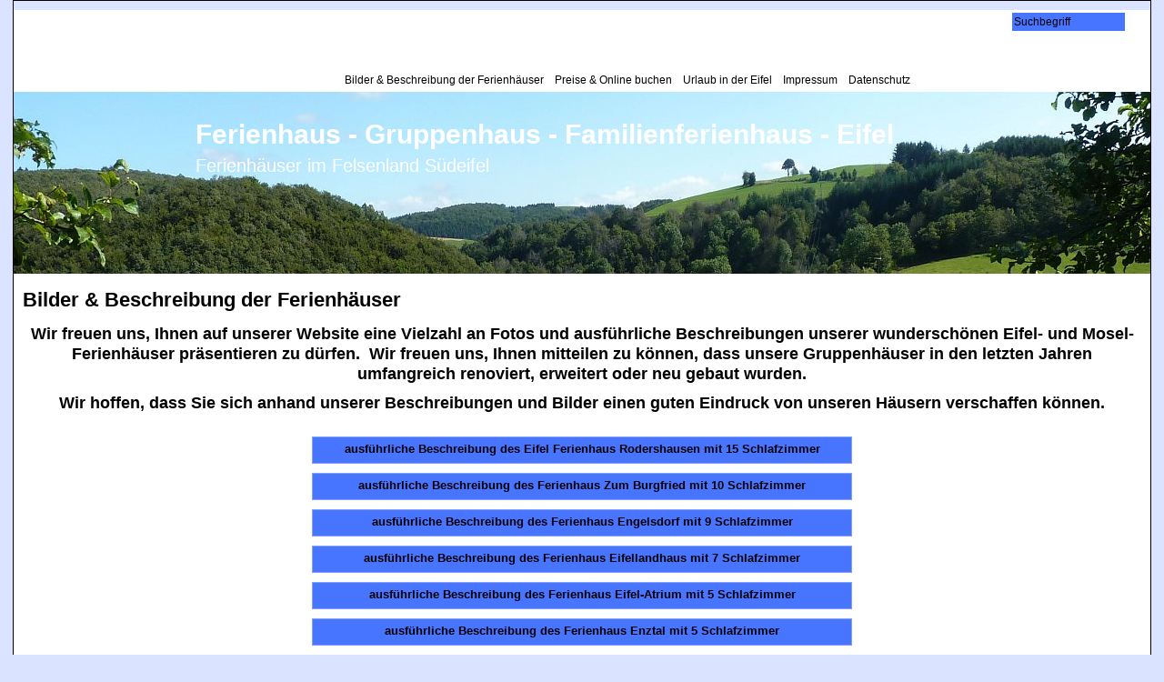

--- FILE ---
content_type: text/html
request_url: https://www.ferienhaus-ferienwohnung-eifel.de/contents/de/d2_Ferienwohung_FeWo_Eifel.html
body_size: 28052
content:
<!doctype html>
<html xmlns:sf lang="de" dir="ltr">
<head prefix="og: http://ogp.me/ns#">
<meta http-equiv="Content-Type" content="text/html; charset=utf-8" />
<meta http-equiv="X-UA-Compatible" content="IE=10" />
<meta name="viewport" content="width=device-width, initial-scale=1.0, maximum-scale=1.0" />
<title>Bilder & Beschreibung der Ferienhäuser </title>
<meta name="description" content="Die großen Ferienhäuser in der Eifel sorgen mit den geräumigen Gästezimmern für eine tolle Unterkunft während des Aufenthalts. Bilder & Beschreibung der Ferienwohnungen." />
<meta name="keywords" content="Ferienwohnung, FeWo, Eifel" />
<meta http-equiv="expires" content="0" />
<meta name="generator" content="ShopFactory V11 www.shopfactory.com" />
<meta name="author" content="Christian Faust" />
<script type="text/javascript">
/*<![CDATA[*/
function getARMID(key,getOnly){
if(getOnly){return (document.cookie.match('(?:^|;)\\s*'+key+'=([^;]*)') || ['',''])[1];}
var isNew=false,id=location.search.match('[\&\?]'+key+'=([^&]*)');
if(id){
id=id[1];
var cookid=(document.cookie.match('(?:^|;)\\s*'+key+'=([^;]*)') || ['',''])[1];
isNew=(id!=cookid);
}
if(isNew){
var date=new Date(2020,12,31);
document.cookie=key+'='+id+'; expires='+date.toGMTString()+'; path='+location.pathname.replace(new RegExp('(?:contents/)?(?:'+document.documentElement.lang+'/)?[^/]*$'),'')+';';
if(typeof(parm)=='undefined')parm={};parm[key]=id;
}
return {'id':id,'new':isNew};
}
var aid=getARMID('aid');
if(aid['id']&&aid['new']){idimg=new Image();idimg.src='//santu.com/webshop/aid_tracker.cgi?aid='+aid['id'];}
/*]]>*/
</script>
<style type="text/css">
@import "../styles/website.css?lmd=46005.734919";
@import "../styles/pa_10-paai_1.css?lmd=46005.734907";
@import "../styles/index1.css?lmd=46005.734907";
@import "../styles/index2.css?lmd=46005.734907";
@import "../styles/global.css?lmd=46005.736042";
</style>
<link href="../styles/global-responsive.css?lmd=46005.736042" rel="stylesheet" type="text/css" id="global-responsive-css" />
<link href="../../shared_files/icomoon/style.css" rel="stylesheet">
<style type="text/css" id="sf-load-css"></style>
<!-- Require IcoMoon --><script type="text/javascript" charset="utf-8" src="../loader.js?lmd=46005.735417"></script>
<script id="__sfLoadJQuery" src="../../shared_files/jquery-1.11.1.min.js" type="text/javascript"></script>
<script type="text/javascript" src="../../shared_files/jquery.sidr.min.js" defer="true"></script>
<script type="text/javascript" charset="utf-8" src="../sf.js?lmd=46005.735417"></script>
<script type="text/javascript" src="../net.js"></script>
<link rel="stylesheet" type="text/css" href="../../shared_files/flickity.min.css" />
<script type="text/javascript" src="../../shared_files/flickity.pkgd.min.js" defer="true"></script>
<script type="text/javascript" src="../../shared_files/jquery.zoom.min.js" defer="true"></script>
<script type="text/javascript" src="../../shared_files/echo.js"></script>
<script type="text/javascript"><!--
var hasProducts=false;
var pgid='D2',pgidx=tf.wm.jfile(location.href).replace(/\#.*$/,'');
//<!--BEGIN_C78E91C8-61BA-447e-B459-F6FE529C7724-->
var LMD='46005.735417';
//<!--END_C78E91C8-61BA-447e-B459-F6FE529C7724-->
var _sfProductsInPage=[];
// -->
</script>
</head>
<body class="GC41 DocumentBody">
<a name="top"></a>
<iframe name="extra" id="extra" src="../extra.html" width="5" height="5" frameborder="0" border="0" unselectable="on" style="position:absolute;z-index:0;overflow:hidden;left:50%;top:50%;display:none;width:5px;height:5px;" allowtransparency="true"></iframe>
<div class="GC39 header mobile">
<div class="utils group">
<menu>
<a href="../../index.html" class="GC39 SiteHeading">Ferienhaus - Gruppenhaus - Familienferienhaus - Eifel</a>
<div id="util_group">
<li id="util_menu" class="sf-button sf-corner"><a id="sidemap-button" href="#Sidemap" title="Menu"><i class="icon-menu7"></i><span>Menu</span></a></li>
<script type="text/javascript">
var idTimeoutMobileSearchHideBox=-1;
function mobileSearch(el){
clearTimeout(idTimeoutMobileSearchHideBox);
if(!el)return;
if(el.id=='phrase'){idTimeoutMobileSearchHideBox=setTimeout(mobileSearchHideBox,500);return;}
if(tf.content.document.search)tf.content.document.search.phrase.value=tf.content.document.mobile_search.phrase.value;
tf.utils.search_all();
}
function mobileSearchShowBox(){
jQuery('#util_searchbox').show();
jQuery('#phrase').get(0).focus();
}
function mobileSearchHideBox(){
jQuery('#util_searchbox').hide();
}
</script>
<li id="util_search" class="sf-button sf-corner"><a href="#" title="Suche " onclick="mobileSearchShowBox();return false;"><i class="icon-search2">&nbsp;</i><span>Suche </span></a></li>
</div>
</menu>
<div id="util_searchbox" class="sf-corner">
<form id="mobile_search" name="mobile_search" action="javascript:mobileSearch(this);">
<input type="search" id="phrase" name="phrase" value="" onblur="mobileSearch(this);return true;" />
<li id="util_searchbox_search" class="sf-button sf-corner"><a href="#" title="Suche " onmousedown="mobileSearch(this);return true;"><i class="icon-search2">&nbsp;</i></a></li>
</form>
</div>
</div>
</div>
<div id="WebSite" class="GC38">
<div id="WebSiteHeader" class="GC39">
<div class="GC49 LayoutObject" id="DesignImage1"></div><div class="GC49 LayoutObject" id="DesignImage2"></div><div id="CompanyImage">
<a href="../../index.html" title="">
</a>
</div>
<a href="../../index.html" id="SiteHeadingContainer">
<h1 id="SiteHeading" class="GC39 SiteHeading">Ferienhaus - Gruppenhaus - Familienferienhaus - Eifel</h1>
</a>
<h2 id="SiteSlogan" class="GC42">Ferienhäuser im Felsenland Südeifel</h2>
<div id="Search">
<div id="searchholder"><script type="text/javascript">tf.load('load_search.html','searchholder',true,null,true);</script></div>
</div>
<div id="Index1" class="GC2 Index1">
<div id="index1holder"></div>
<iframe name="index1frame" id="index1frame" src="load_index1.html" width="5" height="5" frameborder="0" border="0" unselectable="on" style="position:absolute;z-index:0;"></iframe>
<script type="text/javascript">aMS[aMS.length]=['idx1Navigation',parseInt('610'),parseInt(''),true];</script>
</div><div id="idx1Sentinel"></div>
</div>
<div id="WebSiteContent" class="GC1 EqualHeight">
<div id="Content" class="GC22 ContentBody  EqualHeight">
<!-- The navigation style chooses the whether Top or Bottom is used to
display SubPageNavigation. -->
<div id="PageContainer11" class="EqualHeight_PageContainer1">
<!-- Page elements are kept in this div so the if statement above may
make room for PageLinkBox -->
<div id="PageContainer1" class="EqualHeight_PageContainer1">
<h1 class="GC17 PageTitle" ID="PageTitle-D2">Bilder & Beschreibung der Ferienhäuser</h1>
<h2 class="GC18 PageIntroduction" ID="PageIntroduction-D2"><p align="center"><font size="4">Wir freuen uns, Ihnen auf unserer Website eine Vielzahl an Fotos und ausführliche Beschreibungen unserer wunderschönen Eifel- und Mosel-Ferienhäuser präsentieren zu dürfen.&nbsp; Wir freuen uns, Ihnen mitteilen zu können, dass unsere Gruppenhäuser in den letzten Jahren umfangreich renoviert, erweitert oder neu gebaut wurden.</font></p><p align="center"><font size="4">Wir hoffen, dass Sie sich anhand unserer Beschreibungen und Bilder einen guten Eindruck von unseren Häusern verschaffen können.</font> </p></h2>
<!-- The navigation style chooses the whether Top or Bottom is used to
display SubPageNavigation. -->
<script type="text/javascript">var nvSubArrIdx=-1;</script>
<div class="SubClear"><span>!</span></div>
<script>
var arr=[["D56","http%3a//www.eifel-ferienhaus.reisen/contents/de/d66_Ferienhaus_Rodershausen.html","ausführliche Beschreibung des Eifel Ferienhaus Rodershausen mit 15 Schlafzimmer",'<div class="SubPageNavigationTitle">ausführliche Beschreibung des Eifel Ferienhaus Rodershausen mit 15 Schlafzimmer</div>','<div class="SubPageNavigationIntroduction"></div>'],["D59","https%3a//eifel-ferienhaus.reisen/contents/de/d99_Ferienhaus_Zum_Burgfried.html","ausführliche Beschreibung des Ferienhaus Zum Burgfried mit 10 Schlafzimmer",'<div class="SubPageNavigationTitle">ausführliche Beschreibung des Ferienhaus Zum Burgfried mit 10 Schlafzimmer</div>','<div class="SubPageNavigationIntroduction"></div>'],["D45","https%3a//eifel-ferienhaus.reisen/contents/de/d45_Ferienhaus_Engelsdorf.html","ausführliche Beschreibung des Ferienhaus Engelsdorf mit 9 Schlafzimmer",'<div class="SubPageNavigationTitle">ausführliche Beschreibung des Ferienhaus Engelsdorf mit 9 Schlafzimmer</div>','<div class="SubPageNavigationIntroduction"><p align="center"><strong><font size="4">Bilder und Beschreibungen der Ferienwohnung im Haupthaus&lt;/font&gt;&lt;/strong&gt;&lt;/p&gt;</div>'],["D52","http%3a//www.eifel-ferienhaus.reisen/contents/de/d52_Ferienhaus_Eifel_Landhaus.html","ausführliche Beschreibung des Ferienhaus Eifellandhaus mit 7 Schlafzimmer",'<div class="SubPageNavigationTitle">ausführliche Beschreibung des Ferienhaus Eifellandhaus mit 7 Schlafzimmer</div>','<div class="SubPageNavigationIntroduction"><font size="4"><br><p align="center"><strong><font size="4">Bilder und Beschreibungen der des historischen Ferienhauses</font></strong></p></font><br><p align="center"><font size="4">In 2015 wurde der Umbau und die Erweiterung&nbsp;unseres&nbsp;historischen Eifellandhauses abgeschlossen. Machen Sie hier Urlaub in unserem Ferienhaus mit seiner&nbsp;charakteristischen Eifel - Ausstrahlung. Das Eifelhaus bietet Ihnen auf 230qm,&nbsp;in zwei Ferienwohnungen, Platz für&nbsp;bis zu 20 Gäste, in&nbsp;7 Schlafzimmer mit 3 Badezimmern.&lt;/font&gt;&lt;/p&gt;</div>'],["D57","http%3a//www.eifel-ferienhaus.reisen/contents/de/d73_Ferienhaus-Eifel-Atrium.html","ausführliche Beschreibung des Ferienhaus Eifel-Atrium mit 5 Schlafzimmer",'<div class="SubPageNavigationTitle">ausführliche Beschreibung des Ferienhaus Eifel-Atrium mit 5 Schlafzimmer</div>','<div class="SubPageNavigationIntroduction"></div>'],["D58","http%3a//www.eifel-ferienhaus.reisen/contents/de/d90_Ferienhaus-Enztal.html","ausführliche Beschreibung des Ferienhaus Enztal mit 5 Schlafzimmer",'<div class="SubPageNavigationTitle">ausführliche Beschreibung des Ferienhaus Enztal mit 5 Schlafzimmer</div>','<div class="SubPageNavigationIntroduction"></div>'],["D60","https%3a//eifel-ferienhaus.reisen/contents/de/d100_Ferienhaus-Bernkastel.html","ausführliche Beschreibung des Ferienhaus Bernkastel/Altstadt - Moselfels mit 4 Schlafzimmer",'<div class="SubPageNavigationTitle">ausführliche Beschreibung des Ferienhaus Bernkastel/Altstadt - Moselfels mit 4 Schlafzimmer</div>','<div class="SubPageNavigationIntroduction"></div>'],["D61","https%3a//eifel-ferienhaus.reisen/contents/de/d98_Ferienhaus-Alte_Muenze.html","ausführliche Beschreibung des Ferienhaus Alte Münze mit 3 Schlafzimmer",'<div class="SubPageNavigationTitle">ausführliche Beschreibung des Ferienhaus Alte Münze mit 3 Schlafzimmer</div>','<div class="SubPageNavigationIntroduction"></div>'],["D62","https%3a//eifel-ferienhaus.reisen/contents/de/d103_Ferienhaus-Burgblick.html","ausführliche Beschreibung des Ferienhaus Burgblick mit 3 Schlafzimmer",'<div class="SubPageNavigationTitle">ausführliche Beschreibung des Ferienhaus Burgblick mit 3 Schlafzimmer</div>','<div class="SubPageNavigationIntroduction"></div>']];
</script>
<script type="text/javascript">
function nvSub(post,a,css,align){
var idx='idx1Sub',gc='GC30',gcOvr='GC31';
return '<td class="'+gc+' '+idx+post+'"'+(align?' align="'+align+'"':'')+' '+(css?' style="'+css+'"':'')+(typeof(a)!='undefined'?' id="'+idx+post+a[0]+'" onmouseover="tf.navOvr(this,\''+a[0]+'\',\''+gcOvr+'\')" onmouseout="tf.navOut(this,\''+a[0]+'\',\''+gc+'\')"':'')+'><a'+(typeof(a)!='undefined'?' href="'+(typeof(tf.aOtherURL[a[0]])=='undefined'?unescape(a[1]):(tf.aOtherURL[a[0]]==0?tf.wm.url('otherurl.html?ourl='+a[0],'-',1):'javascript:window.open(\''+unescape(tf.wm.url(a[1],'-',1))+'\')'))+'" onclick="tf.navClk(this,\''+a[1]+'\',\''+a[0]+'\');return false;" title="'+a[2]+'"':'')+'>'+(post?'':a[3]?a[3]:a[2])+'</a></td>';
}
</script>
<table class="idx1SubBackground" cellspacing="10" cellpadding="0" border="0" align="center">
<tr>
<script type="text/javascript">nvSubArrIdx++;dw(nvSub('',arr[nvSubArrIdx],'vertical-align:top;text-align:center;cursor:pointer;padding:0px;width:100%;border-width:1px;border-style:solid',''));</script>
</tr><tr>
<script type="text/javascript">nvSubArrIdx++;dw(nvSub('',arr[nvSubArrIdx],'vertical-align:top;text-align:center;cursor:pointer;padding:0px;width:100%;border-width:1px;border-style:solid',''));</script>
</tr><tr>
<script type="text/javascript">nvSubArrIdx++;dw(nvSub('',arr[nvSubArrIdx],'vertical-align:top;text-align:center;cursor:pointer;padding:0px;width:100%;border-width:1px;border-style:solid',''));</script>
</tr><tr>
<script type="text/javascript">nvSubArrIdx++;dw(nvSub('',arr[nvSubArrIdx],'vertical-align:top;text-align:center;cursor:pointer;padding:0px;width:100%;border-width:1px;border-style:solid',''));</script>
</tr><tr>
<script type="text/javascript">nvSubArrIdx++;dw(nvSub('',arr[nvSubArrIdx],'vertical-align:top;text-align:center;cursor:pointer;padding:0px;width:100%;border-width:1px;border-style:solid',''));</script>
</tr><tr>
<script type="text/javascript">nvSubArrIdx++;dw(nvSub('',arr[nvSubArrIdx],'vertical-align:top;text-align:center;cursor:pointer;padding:0px;width:100%;border-width:1px;border-style:solid',''));</script>
</tr><tr>
<script type="text/javascript">nvSubArrIdx++;dw(nvSub('',arr[nvSubArrIdx],'vertical-align:top;text-align:center;cursor:pointer;padding:0px;width:100%;border-width:1px;border-style:solid',''));</script>
</tr><tr>
<script type="text/javascript">nvSubArrIdx++;dw(nvSub('',arr[nvSubArrIdx],'vertical-align:top;text-align:center;cursor:pointer;padding:0px;width:100%;border-width:1px;border-style:solid',''));</script>
</tr><tr>
<script type="text/javascript">nvSubArrIdx++;dw(nvSub('',arr[nvSubArrIdx],'vertical-align:top;text-align:center;cursor:pointer;padding:0px;width:100%;border-width:1px;border-style:solid',''));</script>
</tr><tr>
</table>
<!--
Version tag, please don't remove
$Revision: 10329 $
$HeadURL: svn://3d3-p432/ShopFactory/branches/V11_20/bin/Templates/Index/Horizontal/VSE_1/sublevels.html $
-->
<div class="GC19 PageDescription" ID="PageDescription-D2"><p class="MsoNormal" style="margin: 0cm 0cm 0pt;"><font size="3"></font>&nbsp;</p>
<p class="MsoNormal" style="margin: 0cm 0cm 0pt;"><font size="3"><strong>Besonders für einen Familienurlaub eignet sich&nbsp;unser Ferienhaus hervorragend</strong></font></p>
<p class="MsoNormal" style="margin: 0cm 0cm 0pt;"><font size="3"></font>&nbsp;</p>
<p class="MsoNormal" style="margin: 0cm 0cm 0pt;"><font size="3">Unsere familienfreundlichen Ferienhäuser sind der ideale Ort für einen entspannten Urlaub mit der ganzen Familie. Sie liegen im wunderschönen Felsenland Südeifel, verkehrsberuhigt direkt im malerischen Deutsch-Luxemburgischen Naturpark nahe dem charmanten Luftkurort Neuerburg in der Eifel. Der Ort blickt auf eine beeindruckende Geschichte zurück und bietet seinen Gästen dennoch eine moderne Infrastruktur. Wir freuen uns, Ihnen seit 2023 auch Ferienhäuser an der Mosel anbieten zu können. Sie befinden sich in der historischen Altstadt des romantischen Moselstädtchens Bernkastel-Kues.</font></p>
<p class="MsoNormal" style="margin: 0cm 0cm 0pt;">&nbsp;</p>
<p class="MsoNormal" style="margin: 0cm 0cm 0pt;"><font size="3"><strong></strong></font>&nbsp;</p>
<p class="MsoNormal" style="margin: 0cm 0cm 0pt;"><font size="3"><strong>Ferienhäuser direkt privat beim Vermieter buchen und sparen</strong></font></p>
<p class="MsoNormal" style="margin: 0cm 0cm 0pt;">&nbsp;</p>
<p class="MsoNormal" style="margin: 0cm 0cm 0pt;"><font size="3">Unsere gemütlichen Selbstversorgerhäuser in der wunderschönen Eifel und Mosel bieten Ihnen eine tolle Unterkunft während Ihres Aufenthalts. In unseren einladenden Gruppenhäusern können Sie Ihren Eifelurlaub ungestört und in aller Ruhe genießen. Hier können Sie mit der Familie herrlich entspannen und die atemberaubende landschaftliche Schönheit der Eifel und Mosel auf sich wirken lassen. </font></p>
<p class="MsoNormal" style="margin: 0cm 0cm 0pt;"><font size="3"></font>&nbsp;<img style="margin: 5px; width: 1200px; height: 420px;" src="../media/ferienhaeuser engelsdorf eifel lang.jpg" border="0"></p>
<p class="MsoNormal" style="margin: 0cm 0cm 0pt;"><font size="3"><strong></strong></font>&nbsp;</p>
<p class="MsoNormal" style="margin: 0cm 0cm 0pt;"><font size="3"><strong>Urlaub mit Freunden im Ferienhaus – das ist der Inbegriff von Spaß und Erholung!</strong></font></p>
<p class="MsoNormal" style="margin: 0cm 0cm 0pt;">&nbsp;</p>
<p class="MsoNormal" style="margin: 0cm 0cm 0pt;"><font size="3">Unsere Ferienhäuser sind der perfekte Ort für einen unvergesslichen Familienurlaub mit Freunden! Hier erleben Sie eine praktische und kostengünstige Möglichkeit, gemeinsam eine tolle Zeit zu verbringen. In unseren Ferienhäusern wohnen Sie mit Ihren Freunden unter einem Dach, haben aber gleichzeitig auch genügend Zeit für sich selbst – was für eine geniale Kombination! Das Beste daran: Wenn Sie das Ferienhaus mit mehreren Parteien anmieten, wird der Urlaub wesentlich günstiger als ein vergleichbarer Urlaub in einem Hotel. </font><font size="3"> <br><br>Unser Ferienhaus ist die perfekte Wahl für alle, die auf der Suche nach einem Probenhaus für Orchester und Chöre sind. Es ist einfach ideal!<br>&nbsp;<img title="Gäste-Lounge Ferienhaus Engelsdorf" align="right" style="margin: 20px; width: 450px; height: 600px;" alt="Gäste-Lounge Ferienhaus Engelsdorf" src="../media/ferienhaus engelsdorf gaeste-lounge.jpg" border="0"></font></p><p class="MsoNormal" style="margin: 0cm 0cm 0pt;"><font size="3"><br>Der Naturpark Südeifel mit seinem weitläufigen Wanderwegenetz formt den deutschen Teil des Deutsch-Luxemburgischen Naturparks. Im Herzen dieses Wanderparadieses liegt das Neuerburger Land. </font></p>
<p class="MsoNormal" style="margin: 0cm 0cm 0pt;">&nbsp;</p>
<p class="MsoNormal" style="margin: 0cm 0cm 0pt;"><font size="3"><strong></strong></font>&nbsp;</p>
<p class="MsoNormal" style="margin: 0cm 0cm 0pt;"><font size="3"><strong>Kernsaniert und renoviert zwischen 2013 und 2021, Neubau in 2018</strong><br></font></p>
<p class="MsoNormal" style="margin: 0cm 0cm 0pt;"><font size="3">Unsere Ferienhäuser sind mit viel Liebe zum Detail gemütlich und komfortabel eingerichtet, damit Sie sich rundum wohlfühlen. Sie bieten alles, was das Herz begehrt und was man von einem guten Ferienhaus erwarten kann. Unser Ferienhaus in der Eifel wurde erst vor kurzer Zeit kernsaniert und renoviert, sodass Sie sich über eine sehr moderne Ausstattung freuen können. Das Badezimmer der Unterkunft ist modern ausgestattet, das Wohnzimmer ist gemütlich eingerichtet und die Küche bietet Ihnen alle Möglichkeiten, nach Herzenslust zu kochen.</font></p>
<p class="MsoNormal" style="margin: 0cm 0cm 0pt;"><font size="3"></font>&nbsp;</p>
<p class="MsoNormal" style="margin: 0cm 0cm 0pt;"><font size="3"><strong>Ferienhaus an luxemburgischer Grenze</strong> </font></p>
<p class="MsoNormal" style="margin: 0cm 0cm 0pt;"><font size="3"></font>&nbsp;</p>
<p class="MsoNormal" style="margin: 0cm 0cm 0pt;"><font size="3">Unsere Häuser in Engelsdorf und Rodershausen sind der ideale Ausgangspunkt, um die atemberaubenden Sehenswürdigkeiten der Eifel und Luxemburgs zu entdecken. Hier erleben Sie eine stressfreie Auszeit und können gleichzeitig günstig tanken – was will man mehr?</font></p>
<p>&nbsp;</p>
<p><font size="3"><strong>Unsere großartigen Häuser sind perfekt für einen unvergesslichen Familienurlaub oder ein Wiedersehen mit der ganzen Familie!<br><br></strong>Wenn die eigenen Sprösslinge erst einmal verheiratet sind und die ersten Kinder da sind, ist es an der Zeit, die eigenen Enkel und Kinder wieder einmal zu sehen! Ein gemeinsamer Urlaub in einem großen Ferienhaus ist eine fantastische Möglichkeit, um wieder mehr Zeit miteinander zu verbringen und gemeinsam eine tolle Zeit zu haben! In einer angenehmen Atmosphäre können alle dem stressigen Alltag entfliehen und einen traumhaften Familienurlaub in der Eifel verbringen, der euch noch lange in Erinnerung bleiben wird!<br></font></p>
<p class="MsoNormal" style="margin: 0cm 0cm 0pt;"><font size="3"><strong><img title="Schwimmbad Neuerburg" align="left" style="margin: 20px; width: 450px; height: 338px;" alt="Schwimmbad Neuerburg" src="../media/schwimmbad neuerburg.jpg" border="0">Modernes Freizeit- und Spaßbad in der Nähe</strong></font></p>
<p class="MsoNormal" style="margin: 0cm 0cm 0pt;">&nbsp;</p>
<p class="MsoNormal" style="margin: 0cm 0cm 0pt;"><font size="3">Nur 2km von Zweifelscheid&nbsp;- bequem auf der ehemaligen Bahntrasse mit dem Fahrrad, Roller oder zu Fuß zu erreichen - befindet sich das tolle <a href="d18_Aqua_Fun_Freizeit-_und_Erlebnisbad.html">Aqua-Fun Freizeit- und Erlebnisbad Neuerburg</a>.</font></p>
<p class="MsoNormal" style="margin: 0cm 0cm 0pt;"><font size="3"></font>&nbsp;</p>
<p class="MsoNormal" style="margin: 0cm 0cm 0pt;"><font size="3">Wir freuen uns sehr, Sie in unseren Ferienhäusern in der Eifel und Mosel willkommen zu heißen! </font></p>
<p>&nbsp;</p>
<p align="center">&nbsp;&nbsp;<strong><font size="4">Südeifel Familien- und Familienferi</font></strong><strong><font size="4">enhäuser Christian Faust</font></strong><font size="5"><font size="4"><font size="4"><br></font><strong>Engelsdorf 2&nbsp;- 4; 54673 Zweifelscheid-Engelsdorf<br></strong><strong><a href="mailto:faust@eifel-ferienhaus.reisen">faust@eifel-ferienhaus.reisen</a></strong></font></font></p>
<p align="center"></p>
<p align="center" class="MsoNormal" style="margin: 0cm 0cm 0pt;"><font size="5"></font><font size="3"><strong>Für Buchungsanfragen&nbsp;rufen Sie uns <br>bitte kostenlos unter&nbsp;</strong><strong>06564 9666786 </strong><strong>an. <br>Gerne erteilen wir Ihnen auch weitere Auskünfte!&nbsp;</strong></font></p></div>
<script type="text/javascript"></script>
<script type="text/javascript">var bpriceArr=[],ppriceArr=[],weightArr=[],crFFldArr=[];</script>
<style type="text/css">
.ProductImageContainer{position:relative;text-align:center;}
.ProductImageCaption{clear:both;}
.ProductImage,.ProductImage a{position:relative;}
.ProductImage a{display:block;}
.ProductImage a img{display:block;margin:0 auto;}
.ThumbnailSliderContainer{position:relative;line-height:100%;float:right;padding:5px 5px 5px 4px;}
.ThumbnailSlider .ThumbnailSliderItem{display:block;background-color:transparent;margin-bottom:5px;text-align:center;}
.ThumbnailSlider [class^=icon] {cursor:pointer;}
.ThumbnailSliderMoreLink{text-decoration:underline;font-weight:bold;}
</style>
<!--
Version tag, please don't remove
$Revision: 30484 $
$HeadURL: svn://3d3-p432/ShopFactory/branches/V11_00/bin/Templates/ProductLoops/10-BMN_1/productloop.html $ -->
<div id="AutoSplitPageBottom"></div>
</div>
<div id="SideBar_R" class="GC51 EqualHeight_PageContainer1">
</div>
</div>
<style type="text/css" id="for-SideBar_R" title="for-SideBar_R">
#PageContainer11 {display:block;width:auto;overflow:hidden;}
#PageContainer1 {display:block;margin-right:196px;vertical-align:top;overflow:hidden;overflow-x:auto;}
#SideBar_R {width:196px;position:absolute;top:0;right:0;display:inline;vertical-align:top;overflow-x:hidden;}
.Breadcrumbs {margin:10px 0 0 10px;}
#PageContainer13 {margin:0 0 0 10px;border-width:0;border-top-width:1px;border-top-style:solid;}
</style>
<script type="text/javascript">tf.sfMakeSpace.go(false,'for-SideBar_R','');</script>
<script type="text/javascript">equalHeightClass.push('EqualHeight_PageContainer1');</script>
<!--
Version tag, please don't remove
$Revision: 30484 $
$HeadURL: svn://3d3-p432/ShopFactory/branches/V11_00/bin/Templates/Pages/10-PAAI_1/page.html $ -->
</div>
<div id="FooterClearance">
<span>!</span>
</div>
</div>
<div id="WebSiteFooter" class="GC40 WebSiteFooter">
<div id="Index2" class="GC3 Index2">
<div id="index2holder"></div>
<iframe name="index2frame" id="index2frame" src="load_index2.html" width="5" height="5" frameborder="0" border="0" unselectable="on" style="position:absolute;z-index:0;"></iframe>
<script type="text/javascript">aMS[aMS.length]=['idx2Navigation',parseInt('970'),parseInt(''),true];</script>
</div><div id="idx2Sentinel"></div>
</div>
</div>
<div id="mobile_switchview" class="desktop-xor"><a href="#" class="desktop-xor"> Handy-Modus</a></div>
<style type="text/css">
#AppLogo {width:110px;overflow:hidden;}
#LinkSF{position:relative;height:100%;display:block;overflow:hidden;color:#000000;font-family:arial, helvetica, sans-serif;font-size:9px;text-decoration:none;text-align:center;width:100%;}
</style>
<div class="LayoutObject" id="AppLogo">
<a id="LinkSF" rel="nofollow" href="http://www.shopfactory.com/" title="Powered by ShopFactory" target="_blank"><span>Powered by ShopFactory</span></a>
</div>
<div class="GC39 footer mobile">
<div class="utils group">
<menu>
<li id="util_home" class="sf-button sf-corner left vcenter"><a href="../../index.html" title="Home "><i class="icon-home2">&nbsp;</i><span>Home </span></a></li>
<li id="util_switchview" class="sf-button sf-corner right vcenter"><a href="#" class="mobile-xor" title="Desktop-Modus"><i class="icon-display4">&nbsp;</i><span>Desktop-Modus</span></a><a href="#" class="desktop-xor" title="Handy-Modus"><i class="icon-mobile">&nbsp;</i><span>Handy-Modus</span></a></li>
<li id="util_gototop" class="sf-button sf-corner right vcenter"><a id="gototop-button" href="#top"><i class="icon-arrow-up8">&nbsp;</i><span></span></a></li>
</menu>
</div>
</div>
<nav id="Sidemap" class="GC32">
<div id="sidemap-close" class="sf-button sf-corner"><i class="icon-cross2">&nbsp;</i></div>
<a name="Sidemap"></a>
<div class="idx-menu" data-deptid="d-34"><i class="icon-spinner2 icon-fa-spin"></i></div>
<div class="idx-menu" data-deptid="d-33"><i class="icon-spinner2 icon-fa-spin"></i></div>
</nav>
<div id="SidemapOverlay"></div>
<script type="text/javascript">
specialLoading=false;
function ams(){var tfu=tf.utils;if(tfu&&tfu.applyms)tfu.applyms();else setTimeout('ams()',50)};if(aMS.length>0)ams();
function equalHeight(){if(tf.utils){setTimeout(function(){equalHeightOnClass('EqualHeight_','');if(tf.content.sfOffsetCenterOnload)sfOffsetCenterOnload();if(tf.content.sfEqualRowOnload)tf.content.sfEqualRowOnload();equalHeightOnClass('','EqualHeight_');tf.utils.equaldiv();},250)}}addOnload(equalHeight);
tf.moreHistory.pop(tf.pgidx);tf.nametag.del('pgidxFrom');
function acs(){return function(){try{tf.extra.forceAllLang=false;if(typeof(tf.parent.applyColorScheme)!='undefined')tf.parent.applyColorScheme(window);}catch(e){};}}addOnload(acs());
</script>
<script>
var onImgLoad = function(selector, callback){
jQuery(selector).each(function(){
if (this.complete || this.readyState === 4) {
callback.apply(this);
}
else {
jQuery(this).on('load', function(){
callback.apply(this);
});
}
});
};
echo.init({
offset: 1,
throttle: 1,
unload: false,
callback: function (element, op) {
onImgLoad(element, function() {
jQuery(element).hide().fadeIn(200, function() {
if(tf.content.makeResponsive)tf.content.makeResponsive();equalHeight();
jQuery(element).trigger('imageLoaded');
});
});
}
});
$(document).on( 'dragMove settle', debounce(function() {
echo.render();
}, 250));
// echo.render(); is also available for non-scroll callbacks
</script>
<script type="text/javascript">
/*<![CDATA[*/
if(!isInSFClassic()&&tf.mfh){tf.mfh('WebSiteContent',0,0,true);dw('<style>#Content{overflow-y:auto;}</style>');tf.addEvent('onresize',tf.content.mfhObj.applyms);}
/*]]>*/
</script>
</body>
</html>
<!--
Version tag, please don't remove
$Revision: 4739 $
$HeadURL: svn://3d3-p432/ShopFactory/branches/V8_35/bin/Templates/Website/ZAA-AA_1024-1280 x -/parseLang/website.html $
-->

--- FILE ---
content_type: text/html
request_url: https://www.ferienhaus-ferienwohnung-eifel.de/contents/de/load_search.html?lmd=46005.736111
body_size: 2286
content:
<!doctype html>
<html xmlns:sf lang="en-us" dir="LTR">
<head >
<meta http-equiv="Content-Type" content="text/html; charset=utf-8">
<script charset="utf-8">
var tf=parent.tf,LD=tf,core=tf.core;
function ld(name,sf,args){var s;if(LD&&name)s=LD[name];if(!LD||!s)s=sf||'';if(args){var sa=s.split('%%');s='';for(var i=0;i<sa.length;i++)if(args[i])s+=sa[i]+args[i];else s+=sa[i];}return s.replace('%%','');}
var d=document;function dw(s){d.write(s);} function gl(s){return document.getElementById(s);}
</script>
</head>
<body>
<form name="search" action="javascript:tf.utils.search_all();" method="post">
<table cellspacing="0" cellpadding="0" border="0">
<tr>
<td valign="middle" class="Search" ID="Search-.ID"><input class="GC48 SearchTextField" type="text" id="phrase" name="phrase" size="12" maxlength="40" value="Suchbegriff" onfocus="if(this.value==ld('LD_SEARCHPHRASE'))this.value='';return false;" onblur="if(this.value=='')this.value=ld('LD_SEARCHPHRASE');return false;"></td>
<td valign="middle">
<script type="text/javascript">
var sbb={'de':{img:'../media/search.png',w:20,h:20,alt:'Suchen'}};
dw('<a class="SearchButton" onmouseover="window.status=\''+ld('LD_SEARCH')+'\';return true;" onmouseout="window.status=\'\';return true" href="JavaScript:var xp=document.getElementById(\'phrase\');if(xp.value==ld(\'LD_SEARCHPHRASE\')){xp.focus();}else{tf.utils.search_all();}" ID="SearchButton-.ID">'
+'<img width="'+sbb[tf.lang]['w']+'" height="'+sbb[tf.lang]['h']+'" src="../media/trans.gif" data-echo="'+sbb[tf.lang]['img']+'" class="DataEchoLoaded" id="ISearchButtonImage" name="ISearchButtonImage" border="0" alt="'+sbb[tf.lang]['alt']+'" title="'+sbb[tf.lang]['alt']+'" hspace="" vspace="" align="" onmouseover="window.status=\''+' '+'\';return true;" onmouseout="window.status=\'\';return true" />'
+'</a>');
</script>
</td>
</tr>
</table>
<sf:style type="text/css">
/* Start: Search */
#Search td{padding:0;}
input.SearchTextField {padding:2px;margin:0;margin-right:3px;text-align:left;border:0px;}
/* End: Search */
</sf:style>
<!--
Version tag, please don't remove
$Revision: 30484 $
$HeadURL: svn://3d3-p432/ShopFactory/branches/V11_00/bin/Templates/ObjectFragments/Search/OFBB/objectfragment.html $ -->
</form>
</body>
<script charset="utf-8">if(parent!=self)parent.loadCallback(document,window.frameElement.id)</script>
</html>
<!--
Version tag, please don't remove
$Revision: 36831 $
$HeadURL: svn://3d3-p432/ShopFactory/branches/V11_20/bin/Common%20Files/parseLang/load_search.html $ -->

--- FILE ---
content_type: text/css
request_url: https://www.ferienhaus-ferienwohnung-eifel.de/contents/styles/website.css?lmd=46005.734919
body_size: 11342
content:
/* The following colour values are populated automatically by the 'Customize design' mode. If modifying manually, mapping.xml also needs to be updated accordingly */
.GC1{background-color:#809FFF;color:#000000;}
.GC2{color:#000000;background-color:#FFFFFF;}
.GC3{color:#000000;background-color:#6E92FF;}
.GC4,.GC4 a,a .GC4{background-color:#DAE3FF;border-color:#92ADFF;color:#000000;}
.GC5,.GC5 a,a .GC5{background-color:#92ADFF;color:#000000;}
.GC6,.GC6 a,a .GC6{background-color:#FFFFFF;border-color:#B6C8FF;color:#92ADFF;}
.GC7{border-color:#809FFF;color:#FFFFFF;}
.GC8,.GC8 a,a .GC8{border-color:#B6C8FF;color:#000000;}
.GC9,.GC9 a,a .GC9{background-color:#DAE3FF;border-color:#B6C8FF;color:#000000;}
.GC10{background-color:#000000;border-color:#809FFF;color:#FFFFFF;}
.GC11{color:#000000;}
.GC12{color:#000000;}
.GC13{background-color:#4875ff;border-color:#809FFF;color:#FFFFFF;}
.GC14,.GC14 a,a .GC14{background-color:#B6C8FF;color:#000000;}
.GC15,.GC15 a,a .GC15{background-color:#DAE3FF;border-color:#DAE3FF;color:#000000;}
.GC16,.GC16 a,a .GC16{background-color:#92ADFF;border-color:#DAE3FF;color:#000000;}
.GC17{color:#000000;}
.GC18{color:#000000;}
.GC19{color:#000000;}
.GC20{color:#000000;}
.GC21{color:#FF0303;}
.GC22{color:#000000;background-color:#FFFFFF;}
.GC23{border-color:#000000;color:#000000;}
.GC24{background-color:#92ADFF;border-color:#B6C8FF;color:#FFFFFF;}
.GC25{color:#000000;}
.GC26{background-color:#92ADFF;border-color:#6F6F6F;color:#000000;}
.GC27{background-color:#92ADFF;border-color:#92ADFF;color:#000000;}
.GC28,.GC28 a,a .GC28{border-color:#6F6F6F;color:#000000;}
.GC29,.GC29 a,a .GC29{border-color:#6F6F6F;color:#000000;background-color:#6E92FF;}
.GC30,.GC30 a,a .GC30{background-color:#4875ff;color:#000000;border-color:#809FFF;}
.GC31,.GC31 a,a .GC31{background-color:#809FFF;color:#000000;}
.GC32,.GC32 a,a .GC32{border-color:#4875ff;color:#000000;background-color:#6E92FF;}
.GC33,.GC33 a,a .GC33{border-color:#809FFF;color:#000000;background-color:#4875ff;}
.GC34,.GC34 a,a .GC34{background-color:#4875ff;border-color:#809FFF;color:#000000;}
.GC35,.GC35 a,a .GC35{background-color:#809FFF;border-color:#4875ff;color:#000000;}
.GC36{color:#000000;background-color:#6E92FF;}
.GC37{color:#000000;}
.GC38{background-color:#809FFF;color:#000000;}
.GC39{background-color:#FFFFFF;color:#FFFFFF;}
.GC40{background-color:#4875ff;color:#000000;}
.GC41{background-color:#DAE3FF;color:#000000;}
.GC42{color:#FFFFFF;}
.GC43{background-color:#92ADFF;}
.GC44,.GC44 a,a .GC44{color:#000000;}
.GC45,.GC45 a,a .GC45{background-color:#92ADFF;color:#FFFFFF;}
.GC46{background-color:#FFFFFF;}
.GC47{background-color:#DAE3FF;}
.GC48{background-color:#4875ff;border-color:#000000;color:#000000;}
.GC49{background-color:#DAE3FF;border-color:#000000;color:#000000;}
html body, div, p, td, input, select /* font */{font-family:Arial, Helvetica, Tahoma, sans-serif;}
a{text-decoration:none;color:#0000FF;}
/* **** END: Base system colour styles and declarations **** */
/* ** BEGIN: Primary declarations ** */
* {margin:0;padding:0;} /* Forces all elements to default */
html {text-align:center;}
/*body, div, p, td, input, select {font-style:normal;}*/
body {font-size:12px;}
*html body {width:98%;}
html, body {height:100%;text-align:center;}
/* ** BEGIN: Website width and height ** */
	/* Normally set to 770px (Fits on 800 x 600 screens) or 980px (Fits on 1024 x 768 screens). Larger or smaller sizes are possible, with sacrifice to legability of website text and loading times. */
	#WebSite, #WebSiteHeader, #WebSiteContent, #WebSiteFooter, #WebSiteContent, #DesignImage1, #DesignImage2 {min-width:980px;max-width:1250px;}
	* html #WebSite {width:980px;}
	/* Sum of the following elements width must equal WebSite width. Check other values further down this file for other elements which my be affected by these settings. */
	#Content {min-width:980px;max-width:1250px;}
	* html #Content {width:980px;}
	/* Minimum website height */
	#WebSite, #SideBar_L, #WebSiteContent, #Content {min-height:415px;}
/* ** END: Website width and height ** */
p {margin:0 0 .75em 0;}
ul, ol {clear:left;margin:0 0 0.5em 2.5em;}
li ul, li ol {margin-bottom:.25em;}
object {display:block;}
table[align=center] {margin:0 auto;}
abbr, acronym {border-width:0;border-bottom-width:1px;border-bottom-style:dotted;}
input.TextInput, input.ListBox, select, textarea {border-width:1px;border-style:solid;}
input[type=checkbox], input[type=radio] {background-color:transparent;}
.noDisplay {display:none;}
input[type=button], input[type=submit], input[type=reset] {cursor:pointer;}
#WebSite{position:relative;margin:0 auto;text-align:left;border-width:1px;border-style:solid;}
#WebSiteHeader{position:relative;height:300px;text-align:left;border:0;overflow:hidden;}
#WebSiteContent{position:relative;}
#Index1{position:relative;margin-left:360px;top:75px;height:25px;min-width:620px;text-align:right;z-index:40;}
.idx1 {font-size:1em;}
.idx1Mouseover {font-size:1em;}
.idx1Sub {font-size:1em;}
.idx1SubMouseover {font-size:1em;}
#idx1Navigation{position:relative;right:2px;}
#Index2{position:absolute;right:0px;top:0px;height:25px;width:100%;text-align:right;z-index:40;}
.idx2 {font-size:1em;}
.idx2Mouseover {font-size:1em;}
.idx2Sub {font-size:1em;}
.idx2SubMouseover {font-size:1em;}
#idx2Navigation{position:absolute;left:2px;}
#Container1 {margin-bottom:2px;}
#Content{position:relative;padding:0;text-align:left;line-height:150%;overflow-y:hidden;overflow-x:auto;}
#FooterClearance{position:relative;clear:both;height:0px;overflow:hidden;}
#FooterClearance span {display:none;}
#WebSiteFooter{position:relative;text-align:left;border:0;padding-top:25px;}
.ddSitemapLink{position:static;}
/* ** END: Primary declarations ** */
#CompanyImage{position:absolute;height:80px;width:350px;top:15px;}
#SiteHeadingContainer {position:absolute;top:130px;left:200px;width:770px;height:38px;overflow:hidden;}
#SiteHeading {font-size:30px;white-space:pre;background-color:transparent;}
#SiteSlogan{position:absolute;top:170px;left:200px;font-weight:normal; font-size:20px;height:28px;width:770px;z-index:2;overflow:hidden;background-color:transparent;}
.WebSiteFootnote {text-align:center;}
#AppLogo{margin:0 auto;padding:10px;background-position:0% 0%;background-image:url(../media/l_engelsdorf%20in%20der%20eifel_000.jpg);font-weight:normal;font-style:normal;text-decoration:none;} /* Application logo */
#LinkSF {margin:0 auto ! important;} /* Centers application logo */
/* ** BEGIN: Other Design Images ** */
#DesignImage1{position:absolute;top:0px;height:10px;width:1250px;}
*html #DesignImage1{overflow:hidden;}/* IE6 Support */
#DesignImage2{position:absolute;top:100px;height:200px;width:1250px;background-image:url(../media/masthead.jpg);background-repeat:no-repeat;}
/* ** END: Other Design Images ** */
/* ** BEGIN: ObjectFragments ** */
#Login{position:relative;width:192;padding:5px 0;text-align:center;}
#Login a {background:transparent;}
#SwitchLang{position:absolute;top:12px;right:155px;z-index:700;font-size:12px;line-height:18px;width:166px;}
#SwitchLang select {font-size:12px;}

#Search{position:absolute;right:5px;top:12px;z-index:700;}
#Search td{padding:0;}
input.SearchTextField {width:120px;height:16px;font-size:12px;margin:0;margin-right:3px;text-align:left;border:1px solid #000;}
a.SearchButton {margin:0;border:0;}
.ResellerLogOutIcon {width:70px;margin:0;padding:0;border-width:1px;border-style:solid;}
.ResellerLogInIcon {margin-top:3px;padding:0;}
.SignUp {font-family:inherit;font-weight:bold;text-align:center;text-decoration:underline;}
/* ** START: HTML code snippets ** */
.Index1CodeSnippetTop {}
.Index1CodeSnippetTopContent {}
.Index1CodeSnippetBottom {}
.Index1CodeSnippetBottomContent {}
.Index2CodeSnippetTop {}
.Index2CodeSnippetTopContent {}
.Index2CodeSnippetBottom {}
.Index2CodeSnippetBottomContent {}
.PageCodeSnippetArea1 {}
.PageCodeSnippetArea1Content {}
/* ** END: HTML code snippets ** */
/* ** END: ObjectFragments ** */
/* ** START THEME OVER-RIDING STYLES FOR PAGE AND PRODUCT ** */
/* Control background-position */
.PageLinkBox, .Product, .ProductCrossPromotion {background-position:top;}
/* Product objects */

.ProductPrice, .ProductPriceIntro{padding-right:2px;padding-left:2px;font-size:15px;vertical-align:bottom;}
.ProductMoreImages {margin:2px;border-width:1px;border-style:solid;white-space:nowrap;}
/* Check out pages */
.DropDowns {width:180px;} /* Select fields for country and region */
.ViewbasketRow2, .ViewbasketExtras {border-width:1px;border-style:solid;}
.ViewbasketCheckOut {height:20px;margin:20px;padding:0;vertical-align:bottom;background-color:transparent;border:0;}
/* Page splitting */
.NextPreviousLink, .NextPreviousLink a:hover{padding:2px 7px 2px 7px;text-align:center;font-weight:bold;font-size:13px;}
span.NextPreviousLink{font-weight:normal;}
.NextPreviousLink table {margin:0 auto;}
.ImgLink {cursor:pointer;}
/* Reseller */
.ResellerFormTable {width:250px;padding-bottom:30px;border-width:1px;border-style:solid;}

/* Drop-shadow effects */
#sfLightBox {-moz-box-shadow: 0px 0px 10px #000000;-webkit-box-shadow: 0px 0px 10px #000000;box-shadow: 0px 0px 10px #000000;}
#sfAddDiv, #MiniCartTotalContents, #MiniCartTotalDrawer {-moz-box-shadow: 3px 3px 5px #666666;-webkit-box-shadow: 3px 3px 5px #666666;box-shadow: 3px 3px 5px #666666;}

/* Start SiteMap */
.ddSitemapLink{position:relative;padding:0 5px;cursor:pointer;font-size:9px;background-color:transparent;color:#7c7c7f;}
.ddSitemapMenu{position:absolute;visibility:hidden;left:0;top:0;width:200px;height:150px;padding:0px 5px;border:1px solid #000000;overflow:scroll;overflow-x:hidden;z-index:999;background-color:#ffffff;text-align:left;}
.ddSitemapMenu a,.ddSitemapMenu div{color:#000000;}
.ddSitemapMenu hr{position:relative;width:200px;height:1px;}
.ddSitemapItem{display:block;padding:0px 10px;text-decoration:none;width:190px;}
#ddSFLink{position:relative;text-align:right;top:-12px;}
#ddSFLinkSep{width:86%;}
/* End SiteMap */

.GC50{color:#000000;}
.GC51{color:#000000;}
.GC52{color:#000000;}
.GC53{color:#000000;}
.GC54{color:#000000;}
.GC55{color:#000000;}
.GC56{color:#000000;}
.GC57{color:#000000;}
.GC58{color:#000000;}
.GC59{color:#000000;}
.GC60{color:#000000;}
.GC61{color:#000000;}
html /* scrollbars */{}
#AppLogo p{font-weight:normal;font-style:normal;text-decoration:none;}
#AppLogo td{font-weight:normal;font-style:normal;text-decoration:none;}
#AppLogo li{font-weight:normal;font-style:normal;text-decoration:none;}
.GC62{background-color:#FFFFFF;color:#000000;border-color:#B6C8FF;}
.GC63,.GC63 a,a .GC63{background-color:#DAE3FF;color:#000000;border-color:#B6C8FF;}
.GC64,.GC64 a,a .GC64{background-color:#6E92FF;color:#FFFFFF;border-color:#4875ff;}
.GC65{background-color:#FFFFFF;color:#000000;border-color:#FFFFFF;}
.GC66{color:#B6C8FF;}
.GC67{color:#000000;}
.GC68{color:#000000;}
.GC69{color:#000000;}
.GC70{color:#000000;}
.GC71{color:#000000;}
.GC72{background-color:#FFFFFF;color:#000000;border-color:#B6C8FF;}
.GC73{}
.GC74{}
.GC75{}
.GC76{}
.GC77{}
.GC78{}
.GC79{}
.GC80{}
.GC81{}
.GC82{}
.GC83{}
.GC84{}
.GC85{}
.GC86{}
.GC87{}
.GC88{}
.GC89{}
.GC90{}
/*
Version tag, please don't remove
$Revision: 4739 $
$HeadURL: svn://3d3-p432/ShopFactory/branches/V8_35/bin/Templates/Website/ZAA-AA_1024-1280 x -/styles/website.css $
*/


--- FILE ---
content_type: text/css
request_url: https://www.ferienhaus-ferienwohnung-eifel.de/contents/styles/index1.css?lmd=46005.734907
body_size: 1787
content:
/* ** BEGIN: Index1 ** */
#idx1Navigation{line-height:25px;border:0;cursor:pointer;text-align:right;}
#idx1Navigation table td a{text-decoration:none;}
td.idx1HeadLeft, td.idx1Head, td.idx1HeadRight, td.idx1FootLeft, td.idx1Foot, td.idx1FootRight{display:none;}
td.idx1Left{padding-left:6px;}
td.idx1LeftMouseOver{padding-left:6px;}
td.idx1{white-space:nowrap;vertical-align:top;}
td.idx1MouseOver{white-space:nowrap;vertical-align:top;}
td.idx1Right{padding-left:6px;}
td.idx1RightMouseOver{padding-left:6px;}

/* sublevels */
table.idx1SubBackground {margin:0 auto;}
table.idx1SubBackground{border:0;}
table.idx1SubBackground td{cursor:pointer;}
td.idx1SubFootLeft{border-bottom:0;}
td.idx1SubFoot{border-bottom:0;}
td.idx1SubFootRight{border-bottom:0;}
td.idx1SubHeadLeft{border-bottom:0;}
td.idx1SubHead{border-bottom:0;}
td.idx1SubHeadRight{border-bottom:0;}
td.idx1SubLeft{width:20px;border-bottom:1px solid;}
td.idx1SubLeftMouseOver{width:20px;border-bottom:1px solid;}
td.idx1Sub{width:109px;border-bottom-width:1px;border-bottom-style:solid;}
td.idx1Sub a{background-color:transparent;}
td.idx1SubMouseOver{}
td.idx1SubMouseOver a{text-decoration:none;background-color:transparent;}
td.idx1SubRight{width:4px;border-bottom:0;}
td.idx1SubRightMouseOver{width:4px;border-bottom:0;}
/* ** END: Index1 ** */

.SubClear{clear:both;height:1px;}
.SubClear span{display:none;}
.idx1SubBackground .SubPageNavigationImageContainer{position:relative;}
.idx1SubBackground .SubPageNavigationImage{padding:1px;}
.idx1SubBackground .SubPageNavigationTitle{position:relative;font-size:13px;font-weight:bold;margin-bottom:3px;padding:5px;line-height:1.2em;}
.idx1SubBackground .SubPageNavigationIntroduction{position:relative;display:none;}
.idx1SubBackground .SubPageNavigationImageCaption{position:relative;text-align:left;font-size:10px;}

/*
Version tag, please don't remove
$Revision: 10329 $
$HeadURL: svn://3d3-p432/ShopFactory/branches/V11_20/bin/Templates/Index/Horizontal/VSE_1/styles/index1.css $
*/


--- FILE ---
content_type: text/css
request_url: https://www.ferienhaus-ferienwohnung-eifel.de/contents/styles/index2.css?lmd=46005.734907
body_size: 1797
content:
/* ** BEGIN: Index2 ** */
#idx2Navigation{line-height:25px;border:0;cursor:pointer;text-align:right;}
#idx2Navigation table td a{text-decoration:none;}
td.idx2HeadLeft, td.idx2Head, td.idx2HeadRight, td.idx2FootLeft, td.idx2Foot, td.idx2FootRight{display:none;}
td.idx2Left{padding-left:6px;}
td.idx2LeftMouseOver{padding-left:6px;}
td.idx2{white-space:nowrap;vertical-align:top;}
td.idx2MouseOver{white-space:nowrap;vertical-align:top;}
td.idx2Right{padding-left:6px;}
td.idx2RightMouseOver{padding-left:6px;}

/* sublevels */
table.idx2SubBackground {margin:0 auto;}
table.idx2SubBackground{border:0;width:95%;}
table.idx2SubBackground td{cursor:pointer;}
td.idx2SubFootLeft{border-bottom:0;}
td.idx2SubFoot{border-bottom:0;}
td.idx2SubFootRight{border-bottom:0;}
td.idx2SubHeadLeft{border-bottom:0;}
td.idx2SubHead{border-bottom:0;}
td.idx2SubHeadRight{border-bottom:0;}
td.idx2SubLeft{width:20px;border-bottom:1px solid;}
td.idx2SubLeftMouseOver{width:20px;border-bottom:1px solid;}
td.idx2Sub{width:109px;border-bottom-width:1px;border-bottom-style:solid;}
td.idx2Sub a{background-color:transparent;}
td.idx2SubMouseOver{}
td.idx2SubMouseOver a{text-decoration:none;background-color:transparent;}
td.idx2SubRight{width:4px;border-bottom:0;}
td.idx2SubRightMouseOver{width:4px;border-bottom:0;}
/* ** END: Index2 ** */

.SubClear{clear:both;height:1px;}
.SubClear span{display:none;}
.idx2SubBackground .SubPageNavigationImageContainer{position:relative;}
.idx2SubBackground .SubPageNavigationImage{padding:1px;}
.idx2SubBackground .SubPageNavigationTitle{position:relative;font-size:13px;font-weight:bold;margin-bottom:3px;padding:5px;line-height:1.2em;}
.idx2SubBackground .SubPageNavigationIntroduction{position:relative;display:none;}
.idx2SubBackground .SubPageNavigationImageCaption{position:relative;text-align:left;font-size:10px;}

/*
Version tag, please don't remove
$Revision: 10329 $
$HeadURL: svn://3d3-p432/ShopFactory/branches/V11_20/bin/Templates/Index/Horizontal/VSE_2/styles/index2.css $
*/


--- FILE ---
content_type: text/css
request_url: https://www.ferienhaus-ferienwohnung-eifel.de/shared_files/icomoon/style.css
body_size: 7621
content:
@font-face {
	font-family: 'icomoon';
	src:url('fonts/icomoon.eot?3yf1jg');
	src:url('fonts/icomoon.eot?3yf1jg#iefix') format('embedded-opentype'),
		url('fonts/icomoon.woff2?3yf1jg') format('woff2'),
		url('fonts/icomoon.ttf?3yf1jg') format('truetype'),
		url('fonts/icomoon.woff?3yf1jg') format('woff'),
		url('fonts/icomoon.svg?3yf1jg#icomoon') format('svg');
	font-weight: normal;
	font-style: normal;
}

[class^="icon-"], [class*=" icon-"] {
	/* use !important to prevent issues with browser extensions that change fonts */
	font-family: 'icomoon' !important;
	speak: none;
	font-style: normal;
	font-weight: normal;
	font-variant: normal;
	font-size: 18px;
	text-transform: none;
	line-height: 1;

    /* Better Font Rendering =========== */
    -webkit-font-smoothing: antialiased;
    -moz-osx-font-smoothing: grayscale;
}

/*--------------*/
.icon-fa-lg {
  font-size: 1.33333333em;
  line-height: 0.75em;
  vertical-align: -15%;
}
.icon-fa-1x {
  font-size: 1em;
}
.icon-fa-1-5x {
  font-size: 1.5em;
}
.icon-fa-2x {
  font-size: 2em;
}
.icon-fa-3x {
  font-size: 3em;
}
.icon-fa-overlay-lg {
  position: relative;
  display: inline-block;
  width: 2em;
  height: 2em;
  line-height: 2em;
  vertical-align: middle;
}
.icon-fa-overlay {
  position: relative;
  display: inline-block;
  width: 1.5em;
  height: 1.5em;
  line-height: 1.5em;
  vertical-align: middle;
}
.icon-fa-overlay-sm {
  position: relative;
  display: block;
  width: 1.5em;
  height: 1.5em;
  line-height: 1.5em;
  vertical-align: middle;
}
.icon-fa-overlay-1x,
.icon-fa-overlay-2x,
.icon-fa-overlay-1-5x,
.icon-fa-overlay-0-8x {
  position: absolute;
  left: 0;
  width: 100%;
  text-align: center;
}
.icon-fa-overlay-0-8x {
  font-size: 0.8em;
  line-height: 1.7em;
}
.icon-fa-overlay-1-5x {
  font-size: 1.5em;
}
.icon-fa-overlay-1x {
  line-height: inherit;
}
.icon-fa-overlay-2x {
  font-size: 2em;
}
.icon-fa-inverse {
  color: #ffffff;
}
.icon-fa-spin {
  -webkit-animation: icon-fa-spin 2s infinite linear;
  animation: icon-fa-spin 2s infinite linear;
}
@-webkit-keyframes icon-fa-spin {
  0% {
    -webkit-transform: rotate(0deg);
    transform: rotate(0deg);
  }
  100% {
    -webkit-transform: rotate(359deg);
    transform: rotate(359deg);
  }
}
@keyframes icon-fa-spin {
  0% {
    -webkit-transform: rotate(0deg);
    transform: rotate(0deg);
  }
  100% {
    -webkit-transform: rotate(359deg);
    transform: rotate(359deg);
  }
}
/*--------------*/

.icon-pencil3:before {
	content: "\e910";
}
.icon-warning2:before {
	content: "\ed50";
}
.icon-new-tab22:before {
	content: "\eeca";
}
.icon-pushpin:before {
	content: "\ea36";
}
.icon-share-alt-square:before {
	content: "\e600";
}
.icon-envelope-o2:before {
	content: "\e603";
}
.icon-envelope2:before {
	content: "\e604";
}
.icon-cart:before {
	content: "\e605";
}
.icon-home2:before {
	content: "\e901";
}
.icon-image:before {
	content: "\e93b";
}
.icon-image2:before {
	content: "\e93c";
}
.icon-cart2:before {
	content: "\e9ff";
}
.icon-basket:before {
	content: "\ea06";
}
.icon-bag:before {
	content: "\ea07";
}
.icon-bag2:before {
	content: "\ea08";
}
.icon-cash2:before {
	content: "\ea12";
}
.icon-credit-card:before {
	content: "\ea15";
}
.icon-credit-card2:before {
	content: "\ea16";
}
.icon-phone2:before {
	content: "\ea1d";
}
.icon-clock3:before {
	content: "\ea4f";
}
.icon-display4:before {
	content: "\ea73";
}
.icon-mobile:before {
	content: "\ea75";
}
.icon-tablet:before {
	content: "\ea77";
}
.icon-user6:before {
	content: "\eb08";
}
.icon-user7:before {
	content: "\eb0b";
}
.icon-quotes-left:before {
	content: "\eb18";
}
.icon-quotes-right:before {
	content: "\eb19";
}
.icon-spinner:before {
	content: "\eb1f";
}
.icon-spinner2:before {
	content: "\eb20";
}
.icon-search2:before {
	content: "\eb30";
}
.icon-zoom-in2:before {
	content: "\eb31";
}
.icon-zoom-out2:before {
	content: "\eb32";
}
.icon-lock4:before {
	content: "\eb50";
}
.icon-unlocked:before {
	content: "\eb51";
}
.icon-truck:before {
	content: "\ec0c";
}
.icon-list:before {
	content: "\ec56";
}
.icon-grid:before {
	content: "\ec5a";
}
.icon-circle-small:before {
	content: "\ec68";
}
.icon-menu7:before {
	content: "\ec6e";
}
.icon-menu9:before {
	content: "\ec70";
}
.icon-star-empty3:before {
	content: "\ece0";
}
.icon-star-o:before {
	content: "\ece0";
}
.icon-star-half:before {
	content: "\ece1";
}
.icon-star-full2:before {
	content: "\ece2";
}
.icon-star:before {
	content: "\ece2";
}
.icon-plus3:before {
	content: "\ed5a";
}
.icon-minus3:before {
	content: "\ed5b";
}
.icon-plus-circle:before {
	content: "\ed5c";
}
.icon-minus-circle:before {
	content: "\ed5d";
}
.icon-plus-circle2:before {
	content: "\ed5e";
}
.icon-minus-circle2:before {
	content: "\ed5f";
}
.icon-cancel-circle:before {
	content: "\ed62";
}
.icon-cancel-circle2:before {
	content: "\ed63";
}
.icon-cancel-square:before {
	content: "\ed65";
}
.icon-cancel-square2:before {
	content: "\ed66";
}
.icon-cross:before {
	content: "\ed69";
}
.icon-cross2:before {
	content: "\ed6a";
}
.icon-checkmark3:before {
	content: "\ed6e";
}
.icon-checkmark4:before {
	content: "\ed6f";
}
.icon-enter3:before {
	content: "\ed77";
}
.icon-exit3:before {
	content: "\ed78";
}
.icon-play3:before {
	content: "\ed7b";
}
.icon-pause:before {
	content: "\ed7c";
}
.icon-stop:before {
	content: "\ed7d";
}
.icon-previous:before {
	content: "\ed7e";
}
.icon-next:before {
	content: "\ed7f";
}
.icon-volume-0:before {
	content: "\eda2";
}
.icon-volume-mute5:before {
	content: "\eda4";
}
.icon-arrow-up3:before {
	content: "\edb6";
}
.icon-arrow-right3:before {
	content: "\edba";
}
.icon-arrow-down3:before {
	content: "\edbe";
}
.icon-arrow-left3:before {
	content: "\edc2";
}
.icon-arrow-up5:before {
	content: "\edc4";
}
.icon-arrow-right5:before {
	content: "\edc5";
}
.icon-arrow-down5:before {
	content: "\edc6";
}
.icon-arrow-left5:before {
	content: "\edc7";
}
.icon-arrow-up:before {
	content: "\edc4";
}
.icon-arrow-down:before {
	content: "\edc6";
}
.icon-arrow-left:before {
	content: "\edc7";
}
.icon-arrow-right:before {
	content: "\edc5";
}
.icon-arrow-up8:before {
	content: "\edd9";
}
.icon-arrow-right8:before {
	content: "\eddb";
}
.icon-arrow-down8:before {
	content: "\eddd";
}
.icon-arrow-left8:before {
	content: "\eddf";
}
.icon-circle-up2:before {
	content: "\ede4";
}
.icon-circle-right2:before {
	content: "\ede5";
}
.icon-circle-down2:before {
	content: "\ede6";
}
.icon-circle-left2:before {
	content: "\ede7";
}
.icon-checkbox-checked:before {
	content: "\ee63";
}
.icon-checkbox-unchecked:before {
	content: "\ee64";
}
.icon-checkbox-checked2:before {
	content: "\ee6b";
}
.icon-checkbox-unchecked2:before {
	content: "\ee6c";
}
.icon-radio-unchecked:before {
	content: "\ee70";
}
.icon-checkmark-circle:before {
	content: "\ee73";
}
.icon-circle:before {
	content: "\ee74";
}
.icon-circle2:before {
	content: "\ee75";
}
.icon-filter3:before {
	content: "\ee88";
}
.icon-filter4:before {
	content: "\ee89";
}
.icon-new-tab2:before {
	content: "\eec7";
}
.icon-share3:before {
	content: "\eedd";
}
.icon-play-1:before {
	content: "\eef3";
}
.icon-play-2:before {
	content: "\eef4";
}
.icon-circle-up5:before {
	content: "\ee28";
}
.icon-circle-right5:before {
	content: "\ee29";
}
.icon-circle-down5:before {
	content: "\ee2a";
}
.icon-circle-left5:before {
	content: "\ee2b";
}
.icon-twitter:before {
	content: "\f099";
}
.icon-facebook:before {
	content: "\f09a";
}
.icon-facebook-f:before {
	content: "\f09a";
}
.icon-pinterest:before {
	content: "\f0d2";
}
.icon-google-plus:before {
	content: "\f0d5";
}
.icon-linkedin:before {
	content: "\f0e1";
}
.icon-reddit:before {
	content: "\f1a1";
}
.icon-stumbleupon:before {
	content: "\f1a4";
}
.icon-digg:before {
	content: "\f1a6";
}


/* $Revision: 36122 $ */
/* $HeadURL: svn://3d3-p432/ShopFactory/branches/V11_20/bin/Templates/Website/shared_files/icomoon/style.css $ */


--- FILE ---
content_type: text/javascript
request_url: https://www.ferienhaus-ferienwohnung-eifel.de/contents/date.js?lmd=29490047
body_size: 291
content:
// <script>
lmd['index']='46005.736296';
lmd['core']='46005.736111';
lmd['extra']='46005.735417';
lmd['contactus']='46005.735417';
lmd['lang']='42478.656944';
lmd['index1holder']='46005.736111';
lmd['index2holder']='46005.736111';
lmd['searchholder']='46005.736111';
lmd['switchlang']='46005.735417';
if(tf.sfSession)tf.sfSession.id=lmd['index'];
if(tf.sfPersist)tf.sfPersist.id=lmd['index'];
// </script>
// $Revision: 36831 $// $HeadURL: svn://3d3-p432/ShopFactory/branches/V11_20/bin/Common%20Files/parseLang/date.js $